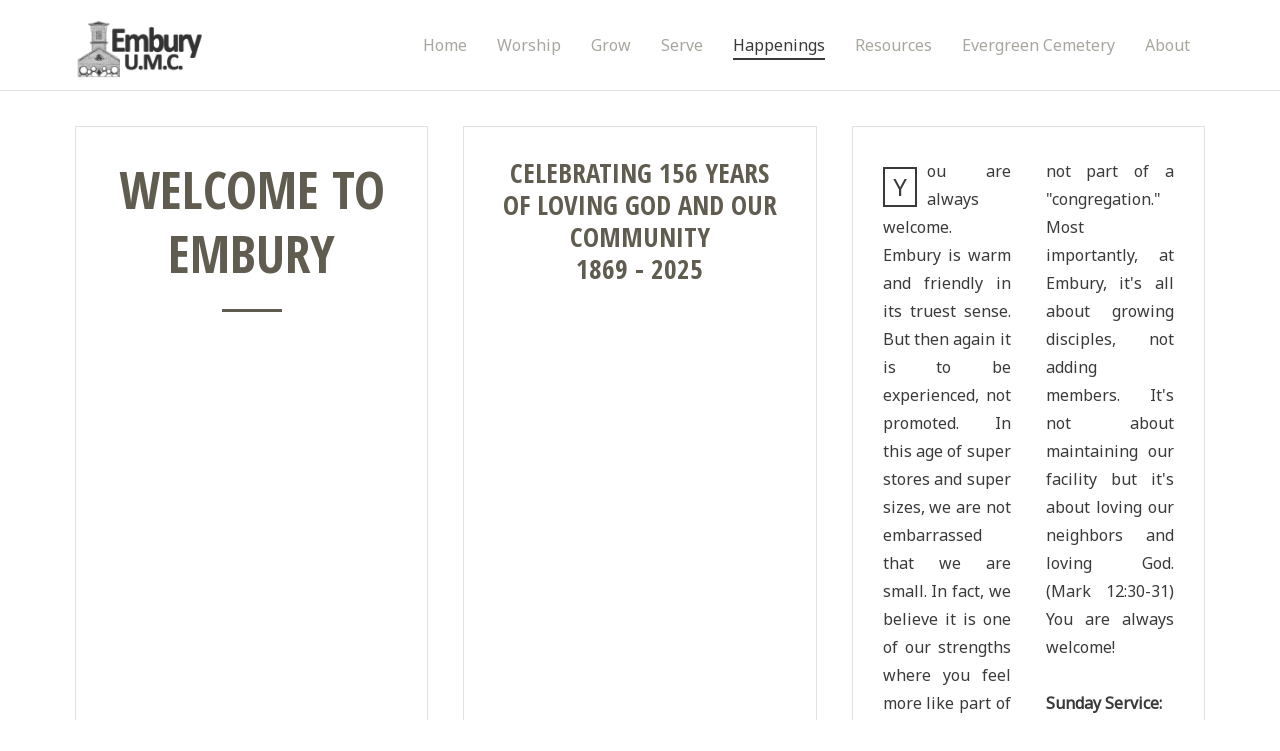

--- FILE ---
content_type: text/css
request_url: http://emburyumc.org/wp-content/plugins/calpress-event-calendar/css/general.css?ver=1
body_size: 8669
content:
.calp-clear{clear:both}
.calp-fleft{float:left!important}
.calp-mb5{margin-bottom:5px!important;margin-top:5px!important}
.calp-pb-10{padding-bottom:10px!important}
a.calp-button{cursor:pointer;text-decoration:none!important;background:url(../img/img/header_button_bgr.png) repeat-x;float:left;line-height:31px;padding-right:10px;font-size:11px;font-weight:700;color:#7A7A7A!important}
.calp-unselectable{-webkit-user-select:none;user-select:none;-moz-user-select:none;-khtml-user-select:none}
.calp-category-color div{width:8px!important;height:8px!important;margin-bottom:2px}
#calp-container tr,#calp-container td{border:0;background:none;border-image:initial;margin:0!important;padding:0!important}
a.calp-button.calp-active{color:#000!important;background:0}
a.calp-button.calp-active.calp-selected{background:0}
li > a.calp-button{display:block;border-radius:0;-moz-border-radius:0;-webkit-border-radius:0;border-left-width:0;margin:0}
.calp-loading{position:absolute;z-index:9;top:0;left:0;width:100%;height:100%;background:url(../img/ajax-loader.png) no-repeat center center;display:none}
label.calp-label{font-family:Arial, Helvetica, sans-serif!important;font-size:9pt!important;font-weight:700;color:#888!important;padding:0 .2em}
.calp-category,.calp-tag{cursor:pointer;font-family:Arial, Helvetica, sans-serif;font-size:12px;border:1px solid #eaeaea;margin-right:3px;text-decoration:none!important;text-transform:capitalize;white-space:nowrap;background:#FFF;moz-border-bottom-left-radius:5px;-webkit-border-bottom-left-radius:5px;border-bottom-left-radius:5px;-moz-border-bottom-right-radius:5px;-webkit-border-bottom-right-radius:5px;border-bottom-right-radius:5px;-moz-border-top-left-radius:5px;-webkit-border-top-left-radius:5px;border-top-left-radius:5px;-moz-border-top-right-radius:5px;-webkit-border-top-right-radius:5px;border-top-right-radius:5px;border-top:1px solid #EBECEB;border-bottom:1px solid #B1B4AF;border-left:1px solid #CED0CC;border-right:1px solid #CED0CC;background-color:#FFF;padding:5px}
.calp-category-color{width:12px;height:12px;-moz-border-radius:7px;-webkit-border-radius:7px;border-radius:7px;display:inline-block;border-style:solid;border-width:0}
.calp-subscribe-google img{float:left;width:30px!important;height:32px!important;border:none!important;background:none!important;margin:-10px .5em -8px 0 !important;padding:0!important}
.calp-agenda-widget-view{font-size:.8em!important;overflow:hidden;-moz-border-radius:3px;-webkit-border-radius:3px;border-radius:3px;background:#FFF;border:1px solid #D8D8D8;padding:3px}
.calp-agenda-widget-view .calp-widget-title h2{color:#6E6E6E;font-size:14px;margin-left:4px}
.calp-agenda-widget-view .calp-widget-title h2 img{margin-bottom:-5px}
.calp-subscribe-buttons a{color:#8E8E8E}
.calp-agenda-widget-view .calp-no-results{font-style:italic;font-size:1.4em!important}
.calp-agenda-widget-view > ol{margin:0!important;padding:0!important}
.calp-agenda-widget-view li{list-style:none!important;border:none!important}
.calp-agenda-widget-view .calp-date-events{overflow:hidden;margin:0 .5em 0 0 !important;padding:0!important}
.calp-agenda-widget-view .calp-date{overflow:hidden;background:#F1F1F1;margin:5px 2px!important;padding:0!important}
.calp-agenda-widget-view h3.calp-date-title{width:3.5em;float:left;font-family:Arial, Helvetica, sans-serif!important;color:#444;font-size:1.1em;line-height:1.1em;text-align:center;border:2px solid #9D9D9D;background:#fff;-moz-border-radius:3px;-webkit-border-radius:3px;border-radius:3px;margin:5px}
.calp-agenda-widget-view .calp-month{background:#9D9D9D;font-size:.9em!important;text-transform:uppercase;letter-spacing:.2em;color:#fff;padding:.3em 0 .2em}
.calp-agenda-widget-view .calp-day{font-size:1.7em!important;padding:.3em 0 .2em!important}
.calp-agenda-widget-view .calp-weekday{font-size:.9em!important;line-height:1.5em}
.calp-agenda-widget-view .calp-event{font-family:Arial, Helvetica, sans-serif!important;position:relative;clear:right;overflow:hidden;font-size:1.2em;line-height:1.3em;margin:.5em 0!important;padding:0!important}
.calp-agenda-widget-view .calp-event a{display:block;text-decoration:none!important;color:#8E8E8E !important;padding:.2em .4em!important}
.calp-agenda-widget-view .calp-event a:hover{text-decoration:none!important;border-color:#aaa}
.calp-agenda-widget-view .calp-event-time{font-weight:700}
.calp-agenda-widget-view .calp-event-title{font-weight:400}
.calp-agenda-widget-view .calp-allday-label{font-size:8pt!important;color:#b9c0ce;padding-left:.2em}
.calp-agenda-widget-view .calp-allday .calp-event-time{color:#fff}
.calp-agenda-widget-view .calp-category-colors{font-size:.9em}
.calp-agenda-widget-view .calp-category-colors .calp-category-color{border:1px solid rgba(255,255,255,0.7);margin:0 0 -.1em}
.calp-agenda-widget-view .calp-button{font-size:1em!important;margin:.3em 0;color:#8E8E8E !important;}
.calp-agenda-widget-view .calp-calendar-link{float:right}
.calp-agenda-widget-view .calp-subscribe-buttons{margin-top:5px;margin-left:2px}
.calp-subscribe-buttons .calp-widget-add-to{margin:0px;padding-right: 0px;}
.calp-agenda-widget-view .calp-has-events { border-color: #ffffff !important;background-color: #ffffff !important;}
.calp-agenda-widget-view .calp-subscribe-buttons .calp-widget-button-s,.calp-agenda-widget-view .calp-subscribe-buttons .calp-widget-button-m,.calp-agenda-widget-view .calp-subscribe-buttons .calp-widget-button-e{height:23px;display:block;float:left}
.calp-agenda-widget-view .calp-subscribe-buttons .calp-widget-button-s,.calp-agenda-widget-view .calp-subscribe-buttons .calp-widget-button-e{background:url(../img/button.png) no-repeat;width:6px}
.calp-agenda-widget-view .calp-subscribe-buttons .calp-widget-button-m{background:url(../img/button_middle.png) repeat-x;line-height: 20px;}
.calp-agenda-widget-view .calp-subscribe-buttons .calp-widget-button-e{background-position:-18px 0}
#calp-event-list{width:290px}
#calp-widget-calendar{text-align:right!important;width:auto!important;font-size:12px;border:none!important;background-color:#F1F1F1;color:#8E8E8E!important;margin:5px 2px!important}
#calp-widget-calendar tr,#calp-widget-calendar td{border:0;background:none;border-image:initial;margin:0;padding:0}
#calp-widget-calendar table{width:100%!important;padding-left:5px}
#calp-widget-calendar table td{height:15px;line-height:12px;border:none!important}
#calp-widget-calendar a,#calp-widget-calendar a:hover{color:#8E8E8E;text-decoration:none;-moz-border-radius:4px;-webkit-border-radius:4px;border-radius:4px;display:block;width:12px;height:12px;font-size:10px;border:1px solid #F1F1F1;padding:1px 3px 3px 2px}
#calp-widget-calendar tfoot a,#calp-widget-calendar tfoot a:hover{width:auto}
#calp-widget-calendar tfoot td:last-child a{text-align:right}
#calp-widget-calendar a.calp-cal-current{background-color:#A3A3A3!important}
#calp-widget-calendar a.calp-cal-date:hover{border-color:#A3A3A3!important}
#calp-widget-calendar .calp-no-results{margin:0;padding:4px}
.calp-widget-loading{background:url(../img/ajax-loader.png) no-repeat center center;position:absolute;z-index:9}
#calp-calendar-container h1,#calp-calendar-container h2,#calp-calendar-container h3,#calp-calendar-container h4,#calp-calendar-container h5,#calp-calendar-container h6,#calp-calendar-container p,#calp-calendar-container a,#calp-calendar-container span,#calp-calendar-container div,#calp-calendar-container table,#calp-calendar-container tr,#calp-calendar-container td{font-family:Arial, Helvetica, sans-serif!important;font-style:normal!important}
.calp-event-popup .calp-event-summary{position:static}
.calp-event-popup .calp-tooltip-contents .nt-detail{position:relative;overflow:hidden;width:225px;color: #373737!important;}
.calp-event-info-block .calp-ei-data, .calp-form-value, .calp-form-label{ color: #373737 !important;}
.calp-agenda-widget-view div,.calp-subscribe-buttons .calp-subscribe-google{margin:0}
#calp-container tr, #calp-container td {font-size: 10px !important;}
#calp-widget-calendar #prev { text-align: left; }
ul.calp-view-tabs {text-indent: 0 !important;}
.calp-view-tabs .calp-button-s, .calp-view-tabs .calp-button-e {margin: 2px 0px 0px 0px;}
noindex:-o-prefocus, .calp-view-tabs .calp-button-s, .calp-view-tabs .calp-button-e {margin-top:1px;}
.calp-view-tabs li {min-width: 34px !important;}
.calp-title-buttons { margin: 0px !important;}
#calp-container ul>li:before {content: none !important;}
#calp-container a,  #calp-container a:hover {font-size: 12px !important;font-weight: normal;}
#calp-container .calp-view-tabs li {margin: 2px 0!important;}